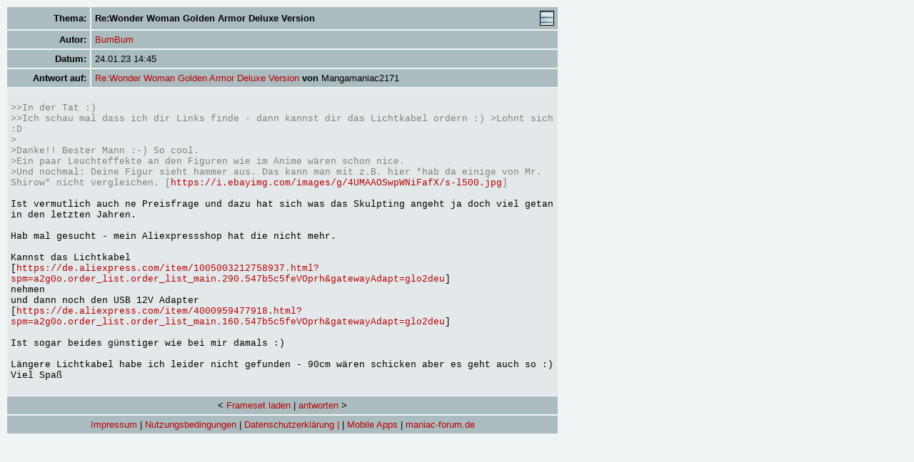

--- FILE ---
content_type: text/html; charset=UTF-8
request_url: https://maniac-forum.de/forum/pxmboard.php?mode=message&brdid=6&msgid=5195224
body_size: 1825
content:
<html>
<head>
	<title>maniac forum | message</title>
	<meta http-equiv="Content-Type" content="text/html; charset=utf-8" />
	<link rel="stylesheet" type="text/css" href="css/pxmboard.css"/>
		<script type="text/javascript" src="js/pxm.js"></script>
</head>
<body>
<div id="NetworkIDs" name="NetworkIDs" style="visibility:hidden; padding:5px; border:1px black solid;">loading...</div>
<table border="0" cellspacing="2" cellpadding="5" width="775">
<tr class="bg1">
<td id="norm" align="right"><b>Thema:</b></td><td width="85%"><table border="0" cellpadding="0" cellspacing="0" width="100%"><tr><td id="norm"><b>Re:Wonder Woman Golden Armor Deluxe Version</b></td>
		<td align="right"><a href="pxmboard.php?mode=messagelist&brdid=6&thrdid=183917" target="flatview" onclick="window.open(this,'flatview','width=800,height=600,scrolling=auto,scrollbars=1,resizable=1');return false;"><img src="images/flat.jpg" border="0" alt="flat"></a></td>
		</tr></table></td>
</tr>
<tr class="bg1">
	<td id="norm" align="right"><b>Autor:</b></td>
	<td id="norm">
	<a href="pxmboard.php?mode=userprofile&brdid=6&usrid=31151" target="_blank" onclick="window.open(this,'profile','width=630,height=600,scrolling=auto,scrollbars=1,resizable=1');return false;" onMouseOver="showLayer();getText('include/Ajax/profile.php?nick=BumBum')" onMouseOut="hideLayer()">BumBum</a>
			

</td>
</tr>
<tr class="bg1">
<td id="norm" align="right"><b>Datum:</b></td><td id="norm">24.01.23 14:45</td>
</tr>
	<tr class="bg1">
	<td id="norm" align="right"><b>Antwort auf:</b></td><td id="norm"><a href="pxmboard.php?mode=message&brdid=6&msgid=5194075">Re:Wonder Woman Golden Armor Deluxe Version</a><b> von </b>Mangamaniac2171</td>
	</tr>
<tr class="bg2">
	<td colspan="2" id="norm"><br><font face="Courier New"><font color="808080">&gt;&gt;In der Tat :)<br />
>&gt;Ich schau mal dass ich dir Links finde - dann kannst dir das Lichtkabel ordern :) &gt;Lohnt sich :D<br />
><br />
>Danke!! Bester Mann :-) So cool.<br />
>Ein paar Leuchteffekte an den Figuren wie im Anime wären schon nice.<br />
>Und nochmal: Deine Figur sieht hammer aus. Das kann man mit z.B. hier *hab da einige von Mr. Shirow* nicht vergleichen. [<a href="https://i.ebayimg.com/images/g/4UMAAOSwpWNiFafX/s-l500.jpg" target="_blank">https://i.ebayimg.com/images/g/4UMAAOSwpWNiFafX/s-l500.jpg</a>]</font><br />
<br />
Ist vermutlich auch ne Preisfrage und dazu hat sich was das Skulpting angeht ja doch viel getan in den letzten Jahren. <br />
<br />
Hab mal gesucht - mein Aliexpressshop hat die nicht mehr.<br />
<br />
Kannst das Lichtkabel<br />
[<a href="https://de.aliexpress.com/item/1005003212758937.html?spm=a2g0o.order_list.order_list_main.290.547b5c5feVOprh&amp;gatewayAdapt=glo2deu" target="_blank">https://de.aliexpress.com/item/1005003212758937.html?spm=a2g0o.order_list.order_list_main.290.547b5c5feVOprh&amp;gatewayAdapt=glo2deu</a>]<br />
nehmen<br />
und dann noch den USB 12V Adapter<br />
[<a href="https://de.aliexpress.com/item/4000959477918.html?spm=a2g0o.order_list.order_list_main.160.547b5c5feVOprh&amp;gatewayAdapt=glo2deu" target="_blank">https://de.aliexpress.com/item/4000959477918.html?spm=a2g0o.order_list.order_list_main.160.547b5c5feVOprh&amp;gatewayAdapt=glo2deu</a>]<br />
<br />
Ist sogar beides günstiger wie bei mir damals :)<br />
<br />
Längere Lichtkabel habe ich leider nicht gefunden - 90cm wären schicken aber es geht auch so :) Viel Spaß
		</font><br><br></td>
</tr>



<tr class="bg1">
<td colspan="2" align="center" id="norm">&lt;
<script type="text/javascript">
<!--
if(parent.frames.length < 3)
{
		document.write("<a href=\"/forum/pxmboard.php?mode=board&brdid=6&thrdid=183917&msgid=5195224\">Frameset laden</a> | ");
}
//-->
</script>

 <a href="pxmboard.php?mode=messageform&brdid=6&msgid=5195224"> antworten</a> &gt;</td></tr>
<tr class="bg1">
  <td colspan="2" align="center" id="norm">



<script type="text/javascript">
<!--
  	if(parent.frames.length < 3)
{
document.write("<a href=\"/imprint.html\">Impressum</a> | ");
document.write("<a href=\"/terms.html\">Nutzungsbedingungen</a> | ");
document.write("<a href=\"/privacy.html\">Datenschutzerklärung |</a> | ");
document.write("<a href=\"/apps.html\">Mobile Apps</a> | ");
document.write("<a href=\"/forum/pxmboard.php\">maniac-forum.de</a>");
}
else
{
document.write("&nbsp;");
}

//-->
</script>

</td>
</tr>
</table>
</body>
</html>